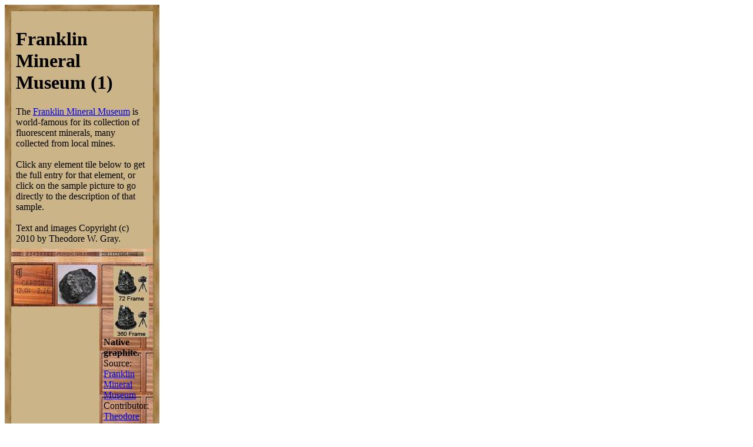

--- FILE ---
content_type: text/html; charset=UTF-8
request_url: https://www.theodoregray.com/PeriodicTable/Elements/Source-franklinmineralmuseum/index.s3.html
body_size: 5893
content:
<!DOCTYPE HTML PUBLIC "-//W3C//DTD HTML 4.01 Transitional//EN"

"http://www.w3.org/TR/1999/REC-html401-19991224/loose.dtd">
<html><head><title>Samples from Franklin Mineral Museum (1) in the Periodic Table</title><meta http-equiv="Content-Type" content="text/html; charset=iso-8859-1">
<meta name="description" content="The Wooden Periodic Table Table by Theodore Gray">
<meta name="keywords" content="Periodic Table, Wooden Periodic Table Table, 
Theodore Gray, Theo Gray, Chemical Elements, Elements, Chemistry, Woodworking">
	</head><body bgcolor="#FFFFFF"><table width=247 border=0 cellspacing=0 cellpadding=0>
<tr>

<td><img alt="" width=11 height=11 border=0 src="../../Tiles/CornerOTL/s3.JPG"></td>

<td height=11 background="../../Tiles/EdgeTLong/s3.JPG"></td>

<td><img alt="" width=11 height=11 border=0 src="../../Tiles/CornerOTR/s3.JPG"></td>

</tr>

	<tr>

	<td width=11 background="../../Tiles/EdgeLLong/s3.JPG"></td>

<td align=left bgcolor="#CbB488">
	<table width=225 border=0 cellspacing=0 cellpadding=0><tr>
<td>
<table border=0 cellpadding=0 cellspacing=0><tr><td><table border=0 cellpadding=8 cellspacing=0><tr><td><h1>Franklin Mineral Museum (1)</h1>The <a target=_blank href="http://www.franklinmineralmuseum.com/">Franklin Mineral Museum</a> is world-famous for its collection of fluorescent minerals, many collected from local mines.<br><br>Click any element tile below to get the full entry for that element, or click on the sample picture to go directly to the description of that sample.<br><br>Text and images Copyright (c) 2010 by Theodore W. Gray.</td></tr></table></td></tr><tr>
<td height=5 background="../../Tiles/RareEarthLine/s3.JPG"></td>
</tr>
<map name="sizerowmap"><area shape="rect" coords="20,0,25,[ ]" href="index.s6.html">
<area shape="rect" coords="25,0,31,[ ]" href="index.s7.html">
<area shape="rect" coords="31,0,36,[ ]" href="index.s8.html">
<area shape="rect" coords="36,0,42,[ ]" href="index.s9.html">
<area shape="rect" coords="42,0,48,[ ]" href="index.s10.html">
<area shape="rect" coords="48,0,54,[ ]" href="index.s11.html">
<area shape="rect" coords="54,0,60,[ ]" href="index.s12.html">
<area shape="rect" coords="60,0,66,[ ]" href="index.s13.html">
<area shape="rect" coords="66,0,75,[ ]" href="index.s14.html">
</map><tr><td><img border=0 usemap="#sizerowmap" alt="" width=75 height=[ ] src="../../Tiles/SizeRow1/s3.JPG"></a><a href="../../index.html"><img border=0 alt="" width=75 height=[ ] src="../../Tiles/HomeRow/s3.JPG"></a><a href="../../Collections.html"><img border=0 alt="" width=75 height=[ ] src="../../Tiles/CollectionsPageRow/s3.JPG"></a></td></tr><tr>
<td height=5 background="../../Tiles/RareEarthLine/s3.JPG"></td>
</tr>
<tr><td><script type="text/javascript"><!--
google_ad_client="pub-8851974366319374";
google_ad_width=728;
google_ad_height=90;
google_ad_format="728x90_as";
google_ad_type="text";
google_ad_channel="";
google_color_border="CBB488";
google_color_bg="CBB488";
google_color_link="0000FF";
google_color_url="008000";
google_color_text="000000";
//--></script>
<script type="text/javascript"
src="http://pagead2.googlesyndication.com/pagead/show_ads.js">
</script></td></tr><tr>
<td height=5 background="../../Tiles/RareEarthLine/s3.JPG"></td>
</tr>
<tr><td valign=top><table border=0 cellpadding=0 cellspacing=0><tr>
<td valign=top><a href="../../Elements/006/index.s3.html"><img alt="Carbon" border=0 src="../../Tiles/006/s3.JPG" width=75 height=75></a></td>
<td valign=top>
<table border=0 cellpadding=0 cellspacing=0><tr>
<td valign=top width=75 height=75 background="../../Tiles/Blank/s3.JPG"><table border=0 cellspacing=0 cellpadding=4><tr>
<td valign=top>
<a href="../../Elements/006/index.s3.html#sample21"><img alt="Carbon Native graphite" border=0 src="../../Samples/006.21/s3s.JPG" width=67 height=67></a></td>
</tr>
</table>
</td>
</tr>
</table></td>
<td valign=top>
<table border=0 cellpadding=0 cellspacing=0><tr>
<td valign=top width=75 height=75 background="../../Tiles/Blank/s3.JPG"><table border=0 cellspacing=0 cellpadding=7>
<tr><td valign=top width=61><a href="../../Samples/006.21/index.qtvr.s8.html"><img alt="3D" align=right border=0 src="../../Images/QTVR.JPG" width=60 height=60></a><a href="../../Samples/006.21/index.qt.s8.html"><img alt="3D" align=right border=0 src="../../Images/QT.JPG" width=60 height=60></a><br clear=all><b>Native graphite.</b>
<br>Source: <a href="../../Elements/Source-franklinmineralmuseum/index.s3.html">Franklin Mineral Museum</a><br>
Contributor: <a href="../../Elements/Source-theodore/index.s3.html">Theodore Gray</a><br>
Acquired: <a href="../../Elements/Date-2004-08-06/index.s3.html">6 August, 2004</a><br>
Price: $6<br>
Size: 2&quot;<br>
Purity: &gt;95%
</td></tr>
</table>
</td>
</tr>
</table>
</td>
</tr>
</table>
</td>
</tr>
<tr>
<td height=5 background="../../Tiles/RareEarthLine/s3.JPG"></td>
</tr>
<tr><td><script type="text/javascript"><!--
google_ad_client="pub-8851974366319374";
google_ad_width=728;
google_ad_height=90;
google_ad_format="728x90_as";
google_ad_type="text";
google_ad_channel="";
google_color_border="CBB488";
google_color_bg="CBB488";
google_color_link="0000FF";
google_color_url="008000";
google_color_text="000000";
//--></script>
<script type="text/javascript"
src="http://pagead2.googlesyndication.com/pagead/show_ads.js">
</script></td></tr></table></td>
</tr>
</table>
</td>

	<td width=11 background="../../Tiles/EdgeRLong/s3.JPG"></td>
</tr>

<tr>

<td><img alt="" width=11 height=11 border=0 src="../../Tiles/CornerOBL/s3.JPG"></td>

<td height=11 background="../../Tiles/EdgeBLong/s3.JPG"></td>

<td><img alt="" width=11 height=11 border=0 src="../../Tiles/CornerOBR/s3.JPG"></td>

</tr>
</table>
<br clear=all>

<script src="http://www.google-analytics.com/urchin.js" type="text/javascript">
</script>
<script type="text/javascript">
_uacct = "UA-2752036-2";
urchinTracker();
</script>

</body></html>
